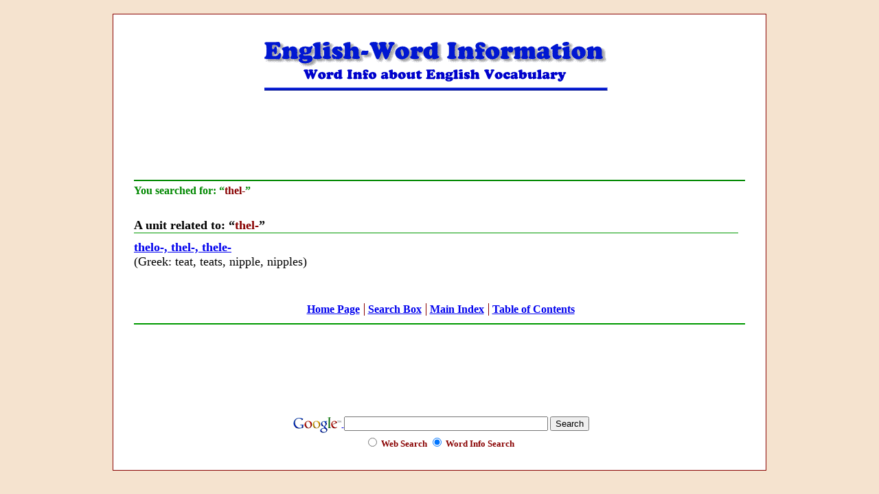

--- FILE ---
content_type: text/html; charset=utf-8
request_url: https://www.google.com/recaptcha/api2/aframe
body_size: 116
content:
<!DOCTYPE HTML><html><head><meta http-equiv="content-type" content="text/html; charset=UTF-8"></head><body><script nonce="b-l-0P972WroRior-7bqXw">/** Anti-fraud and anti-abuse applications only. See google.com/recaptcha */ try{var clients={'sodar':'https://pagead2.googlesyndication.com/pagead/sodar?'};window.addEventListener("message",function(a){try{if(a.source===window.parent){var b=JSON.parse(a.data);var c=clients[b['id']];if(c){var d=document.createElement('img');d.src=c+b['params']+'&rc='+(localStorage.getItem("rc::a")?sessionStorage.getItem("rc::b"):"");window.document.body.appendChild(d);sessionStorage.setItem("rc::e",parseInt(sessionStorage.getItem("rc::e")||0)+1);localStorage.setItem("rc::h",'1768173892495');}}}catch(b){}});window.parent.postMessage("_grecaptcha_ready", "*");}catch(b){}</script></body></html>